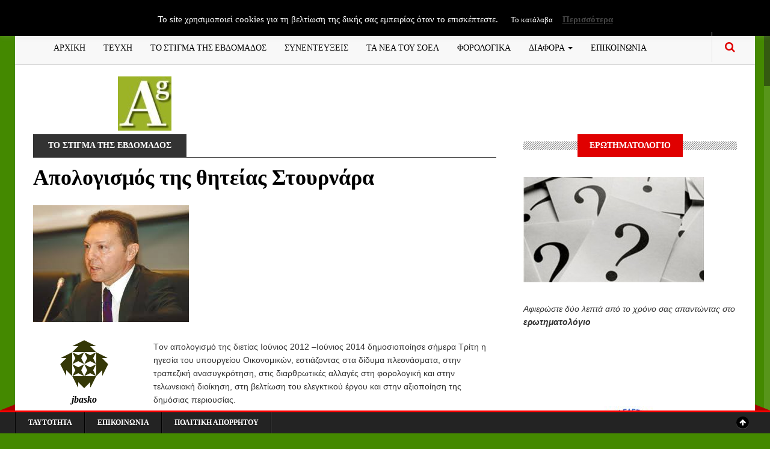

--- FILE ---
content_type: text/html; charset=UTF-8
request_url: https://www.accountancygreece.gr/%CE%B1%CF%80%CE%BF%CE%BB%CE%BF%CE%B3%CE%B9%CF%83%CE%BC%CF%8C%CF%82-%CF%84%CE%B7%CF%82-%CE%B8%CE%B7%CF%84%CE%B5%CE%AF%CE%B1%CF%82-%CF%83%CF%84%CE%BF%CF%85%CF%81%CE%BD%CE%AC%CF%81%CE%B1/
body_size: 17993
content:
<!DOCTYPE html>
<!--[if IE 8]>			<html class="ie ie8"> <![endif]-->
<!--[if IE 9]>			<html class="ie ie9"> <![endif]-->
<!--[if gt IE 9]><!-->
<html dir="ltr" lang="el" prefix="og: https://ogp.me/ns#"> <!--<![endif]-->
<head>
	<!-- Meta -->
	<meta charset="UTF-8">
	<link rel="profile" href="https://gmpg.org/xfn/11">
	<link rel="pingback" href="https://www.accountancygreece.gr/xmlrpc.php">	
	<!-- Mobile Metas -->
	<meta name="viewport" content="width=device-width, initial-scale=1.0">
    <!-- HTML5 Shim and Respond.js IE8 support of HTML5 elements and media queries -->
    <!-- WARNING: Respond.js doesn't work if you view the page via file:// -->
    <!--[if lt IE 9]>
        <script src="https://www.accountancygreece.gr/wp-content/themes/gazeta/assets/js/html5shiv.js"></script>
        <script src="https://www.accountancygreece.gr/wp-content/themes/gazeta/assets/js/respond.min.js"></script>
    <![endif]-->
	<title>Απολογισμός της θητείας Στουρνάρα | ΠΕΡΙΟΔΙΚΟ ACCOUNTANCY GREECE</title>

		<!-- All in One SEO 4.9.1.1 - aioseo.com -->
	<meta name="robots" content="max-image-preview:large" />
	<meta name="author" content="jbasko"/>
	<link rel="canonical" href="https://www.accountancygreece.gr/%ce%b1%cf%80%ce%bf%ce%bb%ce%bf%ce%b3%ce%b9%cf%83%ce%bc%cf%8c%cf%82-%cf%84%ce%b7%cf%82-%ce%b8%ce%b7%cf%84%ce%b5%ce%af%ce%b1%cf%82-%cf%83%cf%84%ce%bf%cf%85%cf%81%ce%bd%ce%ac%cf%81%ce%b1/" />
	<meta name="generator" content="All in One SEO (AIOSEO) 4.9.1.1" />
		<meta property="og:locale" content="el_GR" />
		<meta property="og:site_name" content="ΠΕΡΙΟΔΙΚΟ ACCOUNTANCY GREECE | ΠΕΡΙΟΔΙΚΟ ΟΙΚΟΝΟΜΙΚΟΥ ΛΟΓΙΣΜΟΥ" />
		<meta property="og:type" content="article" />
		<meta property="og:title" content="Απολογισμός της θητείας Στουρνάρα | ΠΕΡΙΟΔΙΚΟ ACCOUNTANCY GREECE" />
		<meta property="og:url" content="https://www.accountancygreece.gr/%ce%b1%cf%80%ce%bf%ce%bb%ce%bf%ce%b3%ce%b9%cf%83%ce%bc%cf%8c%cf%82-%cf%84%ce%b7%cf%82-%ce%b8%ce%b7%cf%84%ce%b5%ce%af%ce%b1%cf%82-%cf%83%cf%84%ce%bf%cf%85%cf%81%ce%bd%ce%ac%cf%81%ce%b1/" />
		<meta property="article:published_time" content="2014-06-10T21:09:22+00:00" />
		<meta property="article:modified_time" content="2014-06-10T21:09:22+00:00" />
		<meta name="twitter:card" content="summary" />
		<meta name="twitter:title" content="Απολογισμός της θητείας Στουρνάρα | ΠΕΡΙΟΔΙΚΟ ACCOUNTANCY GREECE" />
		<script type="application/ld+json" class="aioseo-schema">
			{"@context":"https:\/\/schema.org","@graph":[{"@type":"Article","@id":"https:\/\/www.accountancygreece.gr\/%ce%b1%cf%80%ce%bf%ce%bb%ce%bf%ce%b3%ce%b9%cf%83%ce%bc%cf%8c%cf%82-%cf%84%ce%b7%cf%82-%ce%b8%ce%b7%cf%84%ce%b5%ce%af%ce%b1%cf%82-%cf%83%cf%84%ce%bf%cf%85%cf%81%ce%bd%ce%ac%cf%81%ce%b1\/#article","name":"\u0391\u03c0\u03bf\u03bb\u03bf\u03b3\u03b9\u03c3\u03bc\u03cc\u03c2 \u03c4\u03b7\u03c2 \u03b8\u03b7\u03c4\u03b5\u03af\u03b1\u03c2 \u03a3\u03c4\u03bf\u03c5\u03c1\u03bd\u03ac\u03c1\u03b1 | \u03a0\u0395\u03a1\u0399\u039f\u0394\u0399\u039a\u039f ACCOUNTANCY GREECE","headline":"\u0391\u03c0\u03bf\u03bb\u03bf\u03b3\u03b9\u03c3\u03bc\u03cc\u03c2 \u03c4\u03b7\u03c2 \u03b8\u03b7\u03c4\u03b5\u03af\u03b1\u03c2 \u03a3\u03c4\u03bf\u03c5\u03c1\u03bd\u03ac\u03c1\u03b1","author":{"@id":"https:\/\/www.accountancygreece.gr\/author\/jbasko\/#author"},"publisher":{"@id":"https:\/\/www.accountancygreece.gr\/#organization"},"image":{"@type":"ImageObject","url":"https:\/\/www.accountancygreece.gr\/wp-content\/uploads\/2013\/11\/stoyrnaras.jpg","width":259,"height":194},"datePublished":"2014-06-10T23:09:22+03:00","dateModified":"2014-06-10T23:09:22+03:00","inLanguage":"el","mainEntityOfPage":{"@id":"https:\/\/www.accountancygreece.gr\/%ce%b1%cf%80%ce%bf%ce%bb%ce%bf%ce%b3%ce%b9%cf%83%ce%bc%cf%8c%cf%82-%cf%84%ce%b7%cf%82-%ce%b8%ce%b7%cf%84%ce%b5%ce%af%ce%b1%cf%82-%cf%83%cf%84%ce%bf%cf%85%cf%81%ce%bd%ce%ac%cf%81%ce%b1\/#webpage"},"isPartOf":{"@id":"https:\/\/www.accountancygreece.gr\/%ce%b1%cf%80%ce%bf%ce%bb%ce%bf%ce%b3%ce%b9%cf%83%ce%bc%cf%8c%cf%82-%cf%84%ce%b7%cf%82-%ce%b8%ce%b7%cf%84%ce%b5%ce%af%ce%b1%cf%82-%cf%83%cf%84%ce%bf%cf%85%cf%81%ce%bd%ce%ac%cf%81%ce%b1\/#webpage"},"articleSection":"\u03a4\u039f \u03a3\u03a4\u0399\u0393\u039c\u0391 \u03a4\u0397\u03a3 \u0395\u0392\u0394\u039f\u039c\u0391\u0394\u039f\u03a3"},{"@type":"BreadcrumbList","@id":"https:\/\/www.accountancygreece.gr\/%ce%b1%cf%80%ce%bf%ce%bb%ce%bf%ce%b3%ce%b9%cf%83%ce%bc%cf%8c%cf%82-%cf%84%ce%b7%cf%82-%ce%b8%ce%b7%cf%84%ce%b5%ce%af%ce%b1%cf%82-%cf%83%cf%84%ce%bf%cf%85%cf%81%ce%bd%ce%ac%cf%81%ce%b1\/#breadcrumblist","itemListElement":[{"@type":"ListItem","@id":"https:\/\/www.accountancygreece.gr#listItem","position":1,"name":"Home","item":"https:\/\/www.accountancygreece.gr","nextItem":{"@type":"ListItem","@id":"https:\/\/www.accountancygreece.gr\/category\/%cf%84%ce%bf-%cf%83%cf%84%ce%af%ce%b3%ce%bc%ce%b1-%cf%84%ce%b7%cf%82-%ce%b5%ce%b2%ce%b4%ce%bf%ce%bc%ce%ac%ce%b4%ce%bf%cf%82\/#listItem","name":"\u03a4\u039f \u03a3\u03a4\u0399\u0393\u039c\u0391 \u03a4\u0397\u03a3 \u0395\u0392\u0394\u039f\u039c\u0391\u0394\u039f\u03a3"}},{"@type":"ListItem","@id":"https:\/\/www.accountancygreece.gr\/category\/%cf%84%ce%bf-%cf%83%cf%84%ce%af%ce%b3%ce%bc%ce%b1-%cf%84%ce%b7%cf%82-%ce%b5%ce%b2%ce%b4%ce%bf%ce%bc%ce%ac%ce%b4%ce%bf%cf%82\/#listItem","position":2,"name":"\u03a4\u039f \u03a3\u03a4\u0399\u0393\u039c\u0391 \u03a4\u0397\u03a3 \u0395\u0392\u0394\u039f\u039c\u0391\u0394\u039f\u03a3","item":"https:\/\/www.accountancygreece.gr\/category\/%cf%84%ce%bf-%cf%83%cf%84%ce%af%ce%b3%ce%bc%ce%b1-%cf%84%ce%b7%cf%82-%ce%b5%ce%b2%ce%b4%ce%bf%ce%bc%ce%ac%ce%b4%ce%bf%cf%82\/","nextItem":{"@type":"ListItem","@id":"https:\/\/www.accountancygreece.gr\/%ce%b1%cf%80%ce%bf%ce%bb%ce%bf%ce%b3%ce%b9%cf%83%ce%bc%cf%8c%cf%82-%cf%84%ce%b7%cf%82-%ce%b8%ce%b7%cf%84%ce%b5%ce%af%ce%b1%cf%82-%cf%83%cf%84%ce%bf%cf%85%cf%81%ce%bd%ce%ac%cf%81%ce%b1\/#listItem","name":"\u0391\u03c0\u03bf\u03bb\u03bf\u03b3\u03b9\u03c3\u03bc\u03cc\u03c2 \u03c4\u03b7\u03c2 \u03b8\u03b7\u03c4\u03b5\u03af\u03b1\u03c2 \u03a3\u03c4\u03bf\u03c5\u03c1\u03bd\u03ac\u03c1\u03b1"},"previousItem":{"@type":"ListItem","@id":"https:\/\/www.accountancygreece.gr#listItem","name":"Home"}},{"@type":"ListItem","@id":"https:\/\/www.accountancygreece.gr\/%ce%b1%cf%80%ce%bf%ce%bb%ce%bf%ce%b3%ce%b9%cf%83%ce%bc%cf%8c%cf%82-%cf%84%ce%b7%cf%82-%ce%b8%ce%b7%cf%84%ce%b5%ce%af%ce%b1%cf%82-%cf%83%cf%84%ce%bf%cf%85%cf%81%ce%bd%ce%ac%cf%81%ce%b1\/#listItem","position":3,"name":"\u0391\u03c0\u03bf\u03bb\u03bf\u03b3\u03b9\u03c3\u03bc\u03cc\u03c2 \u03c4\u03b7\u03c2 \u03b8\u03b7\u03c4\u03b5\u03af\u03b1\u03c2 \u03a3\u03c4\u03bf\u03c5\u03c1\u03bd\u03ac\u03c1\u03b1","previousItem":{"@type":"ListItem","@id":"https:\/\/www.accountancygreece.gr\/category\/%cf%84%ce%bf-%cf%83%cf%84%ce%af%ce%b3%ce%bc%ce%b1-%cf%84%ce%b7%cf%82-%ce%b5%ce%b2%ce%b4%ce%bf%ce%bc%ce%ac%ce%b4%ce%bf%cf%82\/#listItem","name":"\u03a4\u039f \u03a3\u03a4\u0399\u0393\u039c\u0391 \u03a4\u0397\u03a3 \u0395\u0392\u0394\u039f\u039c\u0391\u0394\u039f\u03a3"}}]},{"@type":"Organization","@id":"https:\/\/www.accountancygreece.gr\/#organization","name":"\u03a0\u0395\u03a1\u0399\u039f\u0394\u0399\u039a\u039f ACCOUNTANCY GREECE","description":"\u03a0\u0395\u03a1\u0399\u039f\u0394\u0399\u039a\u039f \u039f\u0399\u039a\u039f\u039d\u039f\u039c\u0399\u039a\u039f\u03a5 \u039b\u039f\u0393\u0399\u03a3\u039c\u039f\u03a5","url":"https:\/\/www.accountancygreece.gr\/"},{"@type":"Person","@id":"https:\/\/www.accountancygreece.gr\/author\/jbasko\/#author","url":"https:\/\/www.accountancygreece.gr\/author\/jbasko\/","name":"jbasko","image":{"@type":"ImageObject","@id":"https:\/\/www.accountancygreece.gr\/%ce%b1%cf%80%ce%bf%ce%bb%ce%bf%ce%b3%ce%b9%cf%83%ce%bc%cf%8c%cf%82-%cf%84%ce%b7%cf%82-%ce%b8%ce%b7%cf%84%ce%b5%ce%af%ce%b1%cf%82-%cf%83%cf%84%ce%bf%cf%85%cf%81%ce%bd%ce%ac%cf%81%ce%b1\/#authorImage","url":"https:\/\/secure.gravatar.com\/avatar\/196aded506df08c677ffef8a1b9a5e9824a00965f1e9a8e6b4858529c90d1f0e?s=96&d=identicon&r=g","width":96,"height":96,"caption":"jbasko"}},{"@type":"WebPage","@id":"https:\/\/www.accountancygreece.gr\/%ce%b1%cf%80%ce%bf%ce%bb%ce%bf%ce%b3%ce%b9%cf%83%ce%bc%cf%8c%cf%82-%cf%84%ce%b7%cf%82-%ce%b8%ce%b7%cf%84%ce%b5%ce%af%ce%b1%cf%82-%cf%83%cf%84%ce%bf%cf%85%cf%81%ce%bd%ce%ac%cf%81%ce%b1\/#webpage","url":"https:\/\/www.accountancygreece.gr\/%ce%b1%cf%80%ce%bf%ce%bb%ce%bf%ce%b3%ce%b9%cf%83%ce%bc%cf%8c%cf%82-%cf%84%ce%b7%cf%82-%ce%b8%ce%b7%cf%84%ce%b5%ce%af%ce%b1%cf%82-%cf%83%cf%84%ce%bf%cf%85%cf%81%ce%bd%ce%ac%cf%81%ce%b1\/","name":"\u0391\u03c0\u03bf\u03bb\u03bf\u03b3\u03b9\u03c3\u03bc\u03cc\u03c2 \u03c4\u03b7\u03c2 \u03b8\u03b7\u03c4\u03b5\u03af\u03b1\u03c2 \u03a3\u03c4\u03bf\u03c5\u03c1\u03bd\u03ac\u03c1\u03b1 | \u03a0\u0395\u03a1\u0399\u039f\u0394\u0399\u039a\u039f ACCOUNTANCY GREECE","inLanguage":"el","isPartOf":{"@id":"https:\/\/www.accountancygreece.gr\/#website"},"breadcrumb":{"@id":"https:\/\/www.accountancygreece.gr\/%ce%b1%cf%80%ce%bf%ce%bb%ce%bf%ce%b3%ce%b9%cf%83%ce%bc%cf%8c%cf%82-%cf%84%ce%b7%cf%82-%ce%b8%ce%b7%cf%84%ce%b5%ce%af%ce%b1%cf%82-%cf%83%cf%84%ce%bf%cf%85%cf%81%ce%bd%ce%ac%cf%81%ce%b1\/#breadcrumblist"},"author":{"@id":"https:\/\/www.accountancygreece.gr\/author\/jbasko\/#author"},"creator":{"@id":"https:\/\/www.accountancygreece.gr\/author\/jbasko\/#author"},"image":{"@type":"ImageObject","url":"https:\/\/www.accountancygreece.gr\/wp-content\/uploads\/2013\/11\/stoyrnaras.jpg","@id":"https:\/\/www.accountancygreece.gr\/%ce%b1%cf%80%ce%bf%ce%bb%ce%bf%ce%b3%ce%b9%cf%83%ce%bc%cf%8c%cf%82-%cf%84%ce%b7%cf%82-%ce%b8%ce%b7%cf%84%ce%b5%ce%af%ce%b1%cf%82-%cf%83%cf%84%ce%bf%cf%85%cf%81%ce%bd%ce%ac%cf%81%ce%b1\/#mainImage","width":259,"height":194},"primaryImageOfPage":{"@id":"https:\/\/www.accountancygreece.gr\/%ce%b1%cf%80%ce%bf%ce%bb%ce%bf%ce%b3%ce%b9%cf%83%ce%bc%cf%8c%cf%82-%cf%84%ce%b7%cf%82-%ce%b8%ce%b7%cf%84%ce%b5%ce%af%ce%b1%cf%82-%cf%83%cf%84%ce%bf%cf%85%cf%81%ce%bd%ce%ac%cf%81%ce%b1\/#mainImage"},"datePublished":"2014-06-10T23:09:22+03:00","dateModified":"2014-06-10T23:09:22+03:00"},{"@type":"WebSite","@id":"https:\/\/www.accountancygreece.gr\/#website","url":"https:\/\/www.accountancygreece.gr\/","name":"\u03a0\u0395\u03a1\u0399\u039f\u0394\u0399\u039a\u039f ACCOUNTANCY GREECE","description":"\u03a0\u0395\u03a1\u0399\u039f\u0394\u0399\u039a\u039f \u039f\u0399\u039a\u039f\u039d\u039f\u039c\u0399\u039a\u039f\u03a5 \u039b\u039f\u0393\u0399\u03a3\u039c\u039f\u03a5","inLanguage":"el","publisher":{"@id":"https:\/\/www.accountancygreece.gr\/#organization"}}]}
		</script>
		<!-- All in One SEO -->

<link rel='dns-prefetch' href='//maps.google.com' />
<link rel='dns-prefetch' href='//fonts.googleapis.com' />
<link rel="alternate" type="application/rss+xml" title="Ροή RSS &raquo; ΠΕΡΙΟΔΙΚΟ ACCOUNTANCY GREECE" href="https://www.accountancygreece.gr/feed/" />
<link rel="alternate" type="application/rss+xml" title="Ροή Σχολίων &raquo; ΠΕΡΙΟΔΙΚΟ ACCOUNTANCY GREECE" href="https://www.accountancygreece.gr/comments/feed/" />
<link rel="alternate" title="oEmbed (JSON)" type="application/json+oembed" href="https://www.accountancygreece.gr/wp-json/oembed/1.0/embed?url=https%3A%2F%2Fwww.accountancygreece.gr%2F%25ce%25b1%25cf%2580%25ce%25bf%25ce%25bb%25ce%25bf%25ce%25b3%25ce%25b9%25cf%2583%25ce%25bc%25cf%258c%25cf%2582-%25cf%2584%25ce%25b7%25cf%2582-%25ce%25b8%25ce%25b7%25cf%2584%25ce%25b5%25ce%25af%25ce%25b1%25cf%2582-%25cf%2583%25cf%2584%25ce%25bf%25cf%2585%25cf%2581%25ce%25bd%25ce%25ac%25cf%2581%25ce%25b1%2F" />
<link rel="alternate" title="oEmbed (XML)" type="text/xml+oembed" href="https://www.accountancygreece.gr/wp-json/oembed/1.0/embed?url=https%3A%2F%2Fwww.accountancygreece.gr%2F%25ce%25b1%25cf%2580%25ce%25bf%25ce%25bb%25ce%25bf%25ce%25b3%25ce%25b9%25cf%2583%25ce%25bc%25cf%258c%25cf%2582-%25cf%2584%25ce%25b7%25cf%2582-%25ce%25b8%25ce%25b7%25cf%2584%25ce%25b5%25ce%25af%25ce%25b1%25cf%2582-%25cf%2583%25cf%2584%25ce%25bf%25cf%2585%25cf%2581%25ce%25bd%25ce%25ac%25cf%2581%25ce%25b1%2F&#038;format=xml" />
		<!-- This site uses the Google Analytics by MonsterInsights plugin v9.10.1 - Using Analytics tracking - https://www.monsterinsights.com/ -->
							<script src="//www.googletagmanager.com/gtag/js?id=G-DX9GWZHDR6"  data-cfasync="false" data-wpfc-render="false" type="text/javascript" async></script>
			<script data-cfasync="false" data-wpfc-render="false" type="text/javascript">
				var mi_version = '9.10.1';
				var mi_track_user = true;
				var mi_no_track_reason = '';
								var MonsterInsightsDefaultLocations = {"page_location":"https:\/\/www.accountancygreece.gr\/%CE%B1%CF%80%CE%BF%CE%BB%CE%BF%CE%B3%CE%B9%CF%83%CE%BC%CF%8C%CF%82-%CF%84%CE%B7%CF%82-%CE%B8%CE%B7%CF%84%CE%B5%CE%AF%CE%B1%CF%82-%CF%83%CF%84%CE%BF%CF%85%CF%81%CE%BD%CE%AC%CF%81%CE%B1\/"};
								if ( typeof MonsterInsightsPrivacyGuardFilter === 'function' ) {
					var MonsterInsightsLocations = (typeof MonsterInsightsExcludeQuery === 'object') ? MonsterInsightsPrivacyGuardFilter( MonsterInsightsExcludeQuery ) : MonsterInsightsPrivacyGuardFilter( MonsterInsightsDefaultLocations );
				} else {
					var MonsterInsightsLocations = (typeof MonsterInsightsExcludeQuery === 'object') ? MonsterInsightsExcludeQuery : MonsterInsightsDefaultLocations;
				}

								var disableStrs = [
										'ga-disable-G-DX9GWZHDR6',
									];

				/* Function to detect opted out users */
				function __gtagTrackerIsOptedOut() {
					for (var index = 0; index < disableStrs.length; index++) {
						if (document.cookie.indexOf(disableStrs[index] + '=true') > -1) {
							return true;
						}
					}

					return false;
				}

				/* Disable tracking if the opt-out cookie exists. */
				if (__gtagTrackerIsOptedOut()) {
					for (var index = 0; index < disableStrs.length; index++) {
						window[disableStrs[index]] = true;
					}
				}

				/* Opt-out function */
				function __gtagTrackerOptout() {
					for (var index = 0; index < disableStrs.length; index++) {
						document.cookie = disableStrs[index] + '=true; expires=Thu, 31 Dec 2099 23:59:59 UTC; path=/';
						window[disableStrs[index]] = true;
					}
				}

				if ('undefined' === typeof gaOptout) {
					function gaOptout() {
						__gtagTrackerOptout();
					}
				}
								window.dataLayer = window.dataLayer || [];

				window.MonsterInsightsDualTracker = {
					helpers: {},
					trackers: {},
				};
				if (mi_track_user) {
					function __gtagDataLayer() {
						dataLayer.push(arguments);
					}

					function __gtagTracker(type, name, parameters) {
						if (!parameters) {
							parameters = {};
						}

						if (parameters.send_to) {
							__gtagDataLayer.apply(null, arguments);
							return;
						}

						if (type === 'event') {
														parameters.send_to = monsterinsights_frontend.v4_id;
							var hookName = name;
							if (typeof parameters['event_category'] !== 'undefined') {
								hookName = parameters['event_category'] + ':' + name;
							}

							if (typeof MonsterInsightsDualTracker.trackers[hookName] !== 'undefined') {
								MonsterInsightsDualTracker.trackers[hookName](parameters);
							} else {
								__gtagDataLayer('event', name, parameters);
							}
							
						} else {
							__gtagDataLayer.apply(null, arguments);
						}
					}

					__gtagTracker('js', new Date());
					__gtagTracker('set', {
						'developer_id.dZGIzZG': true,
											});
					if ( MonsterInsightsLocations.page_location ) {
						__gtagTracker('set', MonsterInsightsLocations);
					}
										__gtagTracker('config', 'G-DX9GWZHDR6', {"forceSSL":"true","link_attribution":"true"} );
										window.gtag = __gtagTracker;										(function () {
						/* https://developers.google.com/analytics/devguides/collection/analyticsjs/ */
						/* ga and __gaTracker compatibility shim. */
						var noopfn = function () {
							return null;
						};
						var newtracker = function () {
							return new Tracker();
						};
						var Tracker = function () {
							return null;
						};
						var p = Tracker.prototype;
						p.get = noopfn;
						p.set = noopfn;
						p.send = function () {
							var args = Array.prototype.slice.call(arguments);
							args.unshift('send');
							__gaTracker.apply(null, args);
						};
						var __gaTracker = function () {
							var len = arguments.length;
							if (len === 0) {
								return;
							}
							var f = arguments[len - 1];
							if (typeof f !== 'object' || f === null || typeof f.hitCallback !== 'function') {
								if ('send' === arguments[0]) {
									var hitConverted, hitObject = false, action;
									if ('event' === arguments[1]) {
										if ('undefined' !== typeof arguments[3]) {
											hitObject = {
												'eventAction': arguments[3],
												'eventCategory': arguments[2],
												'eventLabel': arguments[4],
												'value': arguments[5] ? arguments[5] : 1,
											}
										}
									}
									if ('pageview' === arguments[1]) {
										if ('undefined' !== typeof arguments[2]) {
											hitObject = {
												'eventAction': 'page_view',
												'page_path': arguments[2],
											}
										}
									}
									if (typeof arguments[2] === 'object') {
										hitObject = arguments[2];
									}
									if (typeof arguments[5] === 'object') {
										Object.assign(hitObject, arguments[5]);
									}
									if ('undefined' !== typeof arguments[1].hitType) {
										hitObject = arguments[1];
										if ('pageview' === hitObject.hitType) {
											hitObject.eventAction = 'page_view';
										}
									}
									if (hitObject) {
										action = 'timing' === arguments[1].hitType ? 'timing_complete' : hitObject.eventAction;
										hitConverted = mapArgs(hitObject);
										__gtagTracker('event', action, hitConverted);
									}
								}
								return;
							}

							function mapArgs(args) {
								var arg, hit = {};
								var gaMap = {
									'eventCategory': 'event_category',
									'eventAction': 'event_action',
									'eventLabel': 'event_label',
									'eventValue': 'event_value',
									'nonInteraction': 'non_interaction',
									'timingCategory': 'event_category',
									'timingVar': 'name',
									'timingValue': 'value',
									'timingLabel': 'event_label',
									'page': 'page_path',
									'location': 'page_location',
									'title': 'page_title',
									'referrer' : 'page_referrer',
								};
								for (arg in args) {
																		if (!(!args.hasOwnProperty(arg) || !gaMap.hasOwnProperty(arg))) {
										hit[gaMap[arg]] = args[arg];
									} else {
										hit[arg] = args[arg];
									}
								}
								return hit;
							}

							try {
								f.hitCallback();
							} catch (ex) {
							}
						};
						__gaTracker.create = newtracker;
						__gaTracker.getByName = newtracker;
						__gaTracker.getAll = function () {
							return [];
						};
						__gaTracker.remove = noopfn;
						__gaTracker.loaded = true;
						window['__gaTracker'] = __gaTracker;
					})();
									} else {
										console.log("");
					(function () {
						function __gtagTracker() {
							return null;
						}

						window['__gtagTracker'] = __gtagTracker;
						window['gtag'] = __gtagTracker;
					})();
									}
			</script>
							<!-- / Google Analytics by MonsterInsights -->
		<style id='wp-img-auto-sizes-contain-inline-css' type='text/css'>
img:is([sizes=auto i],[sizes^="auto," i]){contain-intrinsic-size:3000px 1500px}
/*# sourceURL=wp-img-auto-sizes-contain-inline-css */
</style>
<link rel='stylesheet' id='cf7ic_style-css' href='https://www.accountancygreece.gr/wp-content/plugins/contact-form-7-image-captcha/css/cf7ic-style.css?ver=3.3.7' type='text/css' media='all' />
<style id='wp-emoji-styles-inline-css' type='text/css'>

	img.wp-smiley, img.emoji {
		display: inline !important;
		border: none !important;
		box-shadow: none !important;
		height: 1em !important;
		width: 1em !important;
		margin: 0 0.07em !important;
		vertical-align: -0.1em !important;
		background: none !important;
		padding: 0 !important;
	}
/*# sourceURL=wp-emoji-styles-inline-css */
</style>
<link rel='stylesheet' id='titan-adminbar-styles-css' href='https://www.accountancygreece.gr/wp-content/plugins/anti-spam/assets/css/admin-bar.css?ver=7.3.5' type='text/css' media='all' />
<link rel='stylesheet' id='contact-form-7-css' href='https://www.accountancygreece.gr/wp-content/plugins/contact-form-7/includes/css/styles.css?ver=5.9.5' type='text/css' media='all' />
<link rel='stylesheet' id='cookie-law-info-css' href='https://www.accountancygreece.gr/wp-content/plugins/cookie-law-info/legacy/public/css/cookie-law-info-public.css?ver=3.3.8' type='text/css' media='all' />
<link rel='stylesheet' id='cookie-law-info-gdpr-css' href='https://www.accountancygreece.gr/wp-content/plugins/cookie-law-info/legacy/public/css/cookie-law-info-gdpr.css?ver=3.3.8' type='text/css' media='all' />
<link rel='stylesheet' id='wp-polls-css' href='https://www.accountancygreece.gr/wp-content/plugins/wp-polls/polls-css.css?ver=2.77.3' type='text/css' media='all' />
<style id='wp-polls-inline-css' type='text/css'>
.wp-polls .pollbar {
	margin: 1px;
	font-size: 6px;
	line-height: 8px;
	height: 8px;
	background-image: url('https://www.accountancygreece.gr/wp-content/plugins/wp-polls/images/default/pollbg.gif');
	border: 1px solid #c8c8c8;
}

/*# sourceURL=wp-polls-inline-css */
</style>
<link rel='stylesheet' id='megamenu-css' href='https://www.accountancygreece.gr/wp-content/uploads/maxmegamenu/style.css?ver=71d8da' type='text/css' media='all' />
<link rel='stylesheet' id='dashicons-css' href='https://www.accountancygreece.gr/wp-includes/css/dashicons.min.css?ver=6.9' type='text/css' media='all' />
<link rel='stylesheet' id='gazeta-fonts-css' href='https://fonts.googleapis.com/css?family=Playfair%2BDisplay%3A400%2C400italic%2C700%2C700italic%2C900%2C900italic%7CJosefin%2BSans%3A400%2C100%2C300%2C300italic%2C100italic%2C400italic%2C600%2C600italic%2C700%2C700italic%7COswald%3A400%2C700%2C300&#038;subset=latin%2Clatin-ext%2Cvietnamese%2Ccyrillic' type='text/css' media='all' />
<link rel='stylesheet' id='font-awesome.min-css' href='https://www.accountancygreece.gr/wp-content/themes/gazeta/assets/css/font-awesome.min.css' type='text/css' media='all' />
<link rel='stylesheet' id='bootstrap.min-css' href='https://www.accountancygreece.gr/wp-content/themes/gazeta/assets/css/bootstrap.min.css' type='text/css' media='all' />
<link rel='stylesheet' id='slick-css' href='https://www.accountancygreece.gr/wp-content/themes/gazeta/assets/js/vendor/slick/slick.min.css' type='text/css' media='all' />
<link rel='stylesheet' id='flexslider-css' href='https://www.accountancygreece.gr/wp-content/plugins/js_composer/assets/lib/bower/flexslider/flexslider.min.css?ver=4.11.2.1' type='text/css' media='all' />
<link rel='stylesheet' id='style-css' href='https://www.accountancygreece.gr/wp-content/themes/gazeta/style.css?ver=6.9' type='text/css' media='all' />
<link rel='stylesheet' id='ssp-flexslider-css-css' href='https://www.accountancygreece.gr/wp-content/plugins/simple-slider-ssp/views/ssp_skins/default/lib/flexslider.css?ver=1.4' type='text/css' media='all' />
<script type="text/javascript" src="https://www.accountancygreece.gr/wp-content/plugins/announcement-ticker-highlighter-scroller/announcement-ticker-highlighter-scroller.js?ver=6.9" id="announcement-ticker-highlighter-scroller-js"></script>
<script type="text/javascript" src="https://www.accountancygreece.gr/wp-includes/js/jquery/jquery.min.js?ver=3.7.1" id="jquery-core-js"></script>
<script type="text/javascript" src="https://www.accountancygreece.gr/wp-includes/js/jquery/jquery-migrate.min.js?ver=3.4.1" id="jquery-migrate-js"></script>
<script type="text/javascript" src="https://www.accountancygreece.gr/wp-content/plugins/google-analytics-for-wordpress/assets/js/frontend-gtag.min.js?ver=9.10.1" id="monsterinsights-frontend-script-js" async="async" data-wp-strategy="async"></script>
<script data-cfasync="false" data-wpfc-render="false" type="text/javascript" id='monsterinsights-frontend-script-js-extra'>/* <![CDATA[ */
var monsterinsights_frontend = {"js_events_tracking":"true","download_extensions":"doc,pdf,ppt,zip,xls,docx,pptx,xlsx","inbound_paths":"[{\"path\":\"\\\/go\\\/\",\"label\":\"affiliate\"},{\"path\":\"\\\/recommend\\\/\",\"label\":\"affiliate\"}]","home_url":"https:\/\/www.accountancygreece.gr","hash_tracking":"false","v4_id":"G-DX9GWZHDR6"};/* ]]> */
</script>
<script type="text/javascript" id="cookie-law-info-js-extra">
/* <![CDATA[ */
var Cli_Data = {"nn_cookie_ids":[],"cookielist":[],"non_necessary_cookies":[],"ccpaEnabled":"","ccpaRegionBased":"","ccpaBarEnabled":"","strictlyEnabled":["necessary","obligatoire"],"ccpaType":"gdpr","js_blocking":"","custom_integration":"","triggerDomRefresh":"","secure_cookies":""};
var cli_cookiebar_settings = {"animate_speed_hide":"500","animate_speed_show":"500","background":"#000000","border":"#b1a6a6c2","border_on":"","button_1_button_colour":"#000","button_1_button_hover":"#000000","button_1_link_colour":"#fff","button_1_as_button":"1","button_1_new_win":"","button_2_button_colour":"#333","button_2_button_hover":"#292929","button_2_link_colour":"#444","button_2_as_button":"","button_2_hidebar":"","button_3_button_colour":"#000","button_3_button_hover":"#000000","button_3_link_colour":"#fff","button_3_as_button":"1","button_3_new_win":"","button_4_button_colour":"#000","button_4_button_hover":"#000000","button_4_link_colour":"#fff","button_4_as_button":"1","button_7_button_colour":"#61a229","button_7_button_hover":"#4e8221","button_7_link_colour":"#fff","button_7_as_button":"1","button_7_new_win":"","font_family":"inherit","header_fix":"","notify_animate_hide":"1","notify_animate_show":"","notify_div_id":"#cookie-law-info-bar","notify_position_horizontal":"right","notify_position_vertical":"top","scroll_close":"","scroll_close_reload":"","accept_close_reload":"","reject_close_reload":"","showagain_tab":"","showagain_background":"#fff","showagain_border":"#000","showagain_div_id":"#cookie-law-info-again","showagain_x_position":"100px","text":"#ffffff","show_once_yn":"","show_once":"10000","logging_on":"","as_popup":"","popup_overlay":"1","bar_heading_text":"","cookie_bar_as":"banner","popup_showagain_position":"bottom-right","widget_position":"left"};
var log_object = {"ajax_url":"https://www.accountancygreece.gr/wp-admin/admin-ajax.php"};
//# sourceURL=cookie-law-info-js-extra
/* ]]> */
</script>
<script type="text/javascript" src="https://www.accountancygreece.gr/wp-content/plugins/cookie-law-info/legacy/public/js/cookie-law-info-public.js?ver=3.3.8" id="cookie-law-info-js"></script>
<script type="text/javascript" src="https://www.accountancygreece.gr/wp-content/plugins/simple-slider-ssp/views/ssp_skins/default/lib/jquery.flexslider-min.js?ver=1.4" id="ssp-flexslider-js"></script>
<link rel="https://api.w.org/" href="https://www.accountancygreece.gr/wp-json/" /><link rel="alternate" title="JSON" type="application/json" href="https://www.accountancygreece.gr/wp-json/wp/v2/posts/5468" /><link rel="EditURI" type="application/rsd+xml" title="RSD" href="https://www.accountancygreece.gr/xmlrpc.php?rsd" />
<meta name="generator" content="WordPress 6.9" />
<link rel='shortlink' href='https://www.accountancygreece.gr/?p=5468' />
<!-- Global site tag (gtag.js) - Google Analytics -->
<script async src="https://www.googletagmanager.com/gtag/js?id=UA-97500867-1"></script>
<script>
  window.dataLayer = window.dataLayer || [];
  function gtag(){dataLayer.push(arguments);}
  gtag('js', new Date());

  gtag('config', 'UA-97500867-1');
</script><meta name="generator" content="Powered by Visual Composer - drag and drop page builder for WordPress."/>
<!--[if lte IE 9]><link rel="stylesheet" type="text/css" href="https://www.accountancygreece.gr/wp-content/plugins/js_composer/assets/css/vc_lte_ie9.min.css" media="screen"><![endif]--><!--[if IE  8]><link rel="stylesheet" type="text/css" href="https://www.accountancygreece.gr/wp-content/plugins/js_composer/assets/css/vc-ie8.min.css" media="screen"><![endif]-->		<style type="text/css" id="neat-header-css">
					.appearance_page_custom-header .site-title,
			.appearance_page_custom-header .site-description {
				clip: rect(1px 1px 1px 1px); /* IE7 */
				clip: rect(1px, 1px, 1px, 1px);
				position: absolute;
			}
				</style>
		<style type="text/css" id="custom-background-css">
body.custom-background { background-color: #448900; }
</style>
	<link rel="icon" href="https://www.accountancygreece.gr/wp-content/uploads/2019/01/cropped-logo-32x32.jpg" sizes="32x32" />
<link rel="icon" href="https://www.accountancygreece.gr/wp-content/uploads/2019/01/cropped-logo-192x192.jpg" sizes="192x192" />
<link rel="apple-touch-icon" href="https://www.accountancygreece.gr/wp-content/uploads/2019/01/cropped-logo-180x180.jpg" />
<meta name="msapplication-TileImage" content="https://www.accountancygreece.gr/wp-content/uploads/2019/01/cropped-logo-270x270.jpg" />
<noscript><style type="text/css"> .wpb_animate_when_almost_visible { opacity: 1; }</style></noscript><style type="text/css">/** Mega Menu CSS: fs **/</style>
</head>
<body class="wp-singular post-template-default single single-post postid-5468 single-format-standard custom-background wp-theme-gazeta wpb-js-composer js-comp-ver-4.11.2.1 vc_responsive">
<!-- Topbar -->
<div class="top-bar container">
	<div class="row">
		<div class="col-md-6 header-date">
			<ul class="tb-left">
											</ul>
		</div>
		
		<div class="col-md-6 header-socials">
			<ul class="tb-right">
				<li class="tbr-social"><span></span></li>							</ul>
		</div>
	</div>
</div>

<div class="container wrapper">
	<!-- Header -->
	<header>
		<div class="col-md-12">
			<div class="row">
				<!-- Navigation -->
				<div class="col-md-12">
					
											<nav class="navbar navbar-default">
													
							  <div class="container-fluid">
							    <!-- Brand and toggle get grouped for better mobile display -->
							    <div class="navbar-header">			
							      <button type="button" class="navbar-toggle collapsed" data-toggle="collapse" data-target="#main-navbar-collapse">
							        <span class="sr-only">Menu</span>
							        <span class="icon-bar"></span>
							        <span class="icon-bar"></span>
							        <span class="icon-bar"></span>
							      </button>
							      </div>
							   </div>
						   						   						   		<div class="collapse navbar-collapse" id="main-navbar-collapse">
						   							 
						    	<ul id="menu-kyrio" class=""><li id="menu-item-8042" class="menu-item menu-item-type-custom menu-item-object-custom menu-item-home menu-item-8042"><a href="http://www.accountancygreece.gr">ΑΡΧΙΚΗ</a></li>
<li id="menu-item-8048" class="menu-item menu-item-type-post_type menu-item-object-page menu-item-8048"><a href="https://www.accountancygreece.gr/teychi/">ΤΕΥΧΗ</a></li>
<li id="menu-item-8051" class="menu-item menu-item-type-taxonomy menu-item-object-category current-post-ancestor current-menu-parent current-post-parent menu-item-8051"><a href="https://www.accountancygreece.gr/category/%cf%84%ce%bf-%cf%83%cf%84%ce%af%ce%b3%ce%bc%ce%b1-%cf%84%ce%b7%cf%82-%ce%b5%ce%b2%ce%b4%ce%bf%ce%bc%ce%ac%ce%b4%ce%bf%cf%82/">ΤΟ ΣΤΙΓΜΑ ΤΗΣ ΕΒΔΟΜΑΔΟΣ</a></li>
<li id="menu-item-9254" class="menu-item menu-item-type-taxonomy menu-item-object-category menu-item-9254"><a href="https://www.accountancygreece.gr/category/%cf%83%cf%85%ce%bd%ce%b5%ce%bd%cf%84%ce%b5%cf%8d%ce%be%ce%b5%ce%b9%cf%82/">ΣΥΝΕΝΤΕΥΞΕΙΣ</a></li>
<li id="menu-item-9255" class="menu-item menu-item-type-taxonomy menu-item-object-category menu-item-9255"><a href="https://www.accountancygreece.gr/category/nea-tou-soel/">ΤΑ ΝΕΑ ΤΟΥ ΣΟΕΛ</a></li>
<li id="menu-item-9396" class="menu-item menu-item-type-taxonomy menu-item-object-category menu-item-9396"><a href="https://www.accountancygreece.gr/category/%cf%86%ce%bf%cf%81%ce%bf%ce%bb%ce%bf%ce%b3%ce%b9%ce%ba%ce%b1/">ΦΟΡΟΛΟΓΙΚΑ</a></li>
<li id="menu-item-9397" class="menu-item menu-item-type-custom menu-item-object-custom menu-item-has-children dropdown menu-item-9397"><a class="dropdown-toggle" data-toggle="dropdown" href="#">ΔΙΑΦΟΡΑ <b class="caret"></b></a>
<ul class="dropdown-menu dropdown">
	<li id="menu-item-9659" class="menu-item menu-item-type-taxonomy menu-item-object-category menu-item-9659"><a href="https://www.accountancygreece.gr/category/%ce%b1%cf%81%ce%b8%cf%81%ce%b1/">ΑΡΘΡΑ</a></li>
	<li id="menu-item-9665" class="menu-item menu-item-type-taxonomy menu-item-object-category menu-item-9665"><a href="https://www.accountancygreece.gr/category/%ce%b5%cf%81%ce%b5%cf%85%ce%bd%ce%b5%cf%83/">ΕΡΕΥΝΕΣ</a></li>
	<li id="menu-item-9660" class="menu-item menu-item-type-taxonomy menu-item-object-category menu-item-9660"><a href="https://www.accountancygreece.gr/category/vivlia/">ΒΙΒΛΙΑ</a></li>
	<li id="menu-item-9661" class="menu-item menu-item-type-taxonomy menu-item-object-category menu-item-9661"><a href="https://www.accountancygreece.gr/category/alla/">ΒΙΒΛΙΑ ΓΙΑ ΤΗΝ ΟΙΚΟΝΟΜΙΑ</a></li>
	<li id="menu-item-9658" class="menu-item menu-item-type-taxonomy menu-item-object-category menu-item-9658"><a href="https://www.accountancygreece.gr/category/aggelies/">ΑΓΓΕΛΙΕΣ</a></li>
	<li id="menu-item-9662" class="menu-item menu-item-type-taxonomy menu-item-object-category menu-item-9662"><a href="https://www.accountancygreece.gr/category/%ce%b5%ce%bb%ce%b5%ce%b3%ce%ba%cf%84%ce%b9%ce%ba%ce%b1/">ΕΛΕΓΚΤΙΚΑ</a></li>
	<li id="menu-item-9666" class="menu-item menu-item-type-taxonomy menu-item-object-category menu-item-9666"><a href="https://www.accountancygreece.gr/category/%ce%b5%cf%84%ce%b1%ce%b9%cf%81%ce%b9%ce%ba%ce%b1%ce%bd%ce%b5%ce%b1/">ΕΤΑΙΡΙΚΑ ΝΕΑ</a></li>
	<li id="menu-item-9664" class="menu-item menu-item-type-taxonomy menu-item-object-category menu-item-9664"><a href="https://www.accountancygreece.gr/category/%ce%b5%cf%80%ce%b9%cf%87%ce%b5%ce%b9%cf%81%ce%b7%ce%bc%ce%b1%cf%84%ce%b9%ce%ba%ce%ac/">ΕΠΙΧΕΙΡΗΜΑΤΙΚΑ</a></li>
	<li id="menu-item-9667" class="menu-item menu-item-type-taxonomy menu-item-object-category menu-item-9667"><a href="https://www.accountancygreece.gr/category/%ce%b9%cf%83%cf%84%ce%bf%cf%81%ce%b9%ce%b1-%cf%84%ce%b7%cf%83-%ce%bb%ce%bf%ce%b3%ce%b9%cf%83%cf%84%ce%b9%ce%ba%ce%b7%cf%83/">ΙΣΤΟΡΙΑ ΤΗΣ ΛΟΓΙΣΤΙΚΗΣ</a></li>
	<li id="menu-item-9668" class="menu-item menu-item-type-taxonomy menu-item-object-category menu-item-9668"><a href="https://www.accountancygreece.gr/category/%cf%83%cf%85%ce%bd%ce%b5%ce%bd%cf%84%ce%b5%cf%8d%ce%be%ce%b5%ce%b9%cf%82/">ΣΥΝΕΝΤΕΥΞΕΙΣ</a></li>
	<li id="menu-item-9663" class="menu-item menu-item-type-taxonomy menu-item-object-category menu-item-9663"><a href="https://www.accountancygreece.gr/category/%ce%b5%cf%80%ce%b9%ce%ba%ce%b1%ce%b9%cf%81%ce%b1-%ce%b8%ce%b5%ce%bc%ce%b1%cf%84%ce%b1/">ΕΠΙΚΑΙΡΑ ΘΕΜΑΤΑ</a></li>
	<li id="menu-item-9657" class="menu-item menu-item-type-taxonomy menu-item-object-category menu-item-9657"><a href="https://www.accountancygreece.gr/category/editorial/">EDITORIAL</a></li>
	<li id="menu-item-9670" class="menu-item menu-item-type-taxonomy menu-item-object-category current-post-ancestor current-menu-parent current-post-parent menu-item-9670"><a href="https://www.accountancygreece.gr/category/%cf%84%ce%bf-%cf%83%cf%84%ce%af%ce%b3%ce%bc%ce%b1-%cf%84%ce%b7%cf%82-%ce%b5%ce%b2%ce%b4%ce%bf%ce%bc%ce%ac%ce%b4%ce%bf%cf%82/">ΤΟ ΣΤΙΓΜΑ ΤΗΣ ΕΒΔΟΜΑΔΟΣ</a></li>
	<li id="menu-item-9669" class="menu-item menu-item-type-taxonomy menu-item-object-category menu-item-9669"><a href="https://www.accountancygreece.gr/category/nea-tou-soel/">ΤΑ ΝΕΑ ΤΟΥ ΣΟΕΛ</a></li>
	<li id="menu-item-9671" class="menu-item menu-item-type-taxonomy menu-item-object-category menu-item-9671"><a href="https://www.accountancygreece.gr/category/%cf%86%ce%bf%cf%81%ce%bf%ce%bb%ce%bf%ce%b3%ce%b9%ce%ba%ce%b1/">ΦΟΡΟΛΟΓΙΚΑ</a></li>
</ul>
</li>
<li id="menu-item-8052" class="menu-item menu-item-type-post_type menu-item-object-page menu-item-8052"><a href="https://www.accountancygreece.gr/epikoinonia/">ΕΠΙΚΟΙΝΩΝΙΑ</a></li>
</ul>						    						    	</div>
						    				    	</nav>
				    					<!-- Search -->
					<div class="search">
						<form method="get" class="search-form" action="https://www.accountancygreece.gr/">
							<input type="search" name="s" value="" placeholder="Type to search and hit enter">
						</form>
					</div>
					<span class="search-trigger"><i class="fa fa-search"></i></span>
				</div>
			</div>
		</div>
	</header>
	
	<div class="header">
		<div class="col-md-12">
			<!-- Logo -->
			<div class="col-md-4 logo">
									<a href="https://www.accountancygreece.gr" title="ΠΕΡΙΟΔΙΚΟ ΟΙΚΟΝΟΜΙΚΟΥ ΛΟΓΙΣΜΟΥ">
						<img alt="ΠΕΡΙΟΔΙΚΟ ΟΙΚΟΝΟΜΙΚΟΥ ΛΟΓΙΣΜΟΥ" src="https://www.accountancygreece.gr/wp-content/uploads/2019/01/cropped-logo-1-e1547201926996.jpg">
					</a>
							</div>
			
			<!-- News Ticker -->
			<div class="col-md-8 header-sidebar">
							<div class="textwidget"><p></p>
</div>
					</div>
		</div>
	</div>	<div class="main-content container">
		<!-- Category Content -->		
		<div class="col-md-8 blog-single main-content-inner">
				
			<div class="post-5468 post type-post status-publish format-standard has-post-thumbnail hentry category-58">
				<div class="bs-meta">
									<span class="bs-cat"><a href="https://www.accountancygreece.gr/category/%cf%84%ce%bf-%cf%83%cf%84%ce%af%ce%b3%ce%bc%ce%b1-%cf%84%ce%b7%cf%82-%ce%b5%ce%b2%ce%b4%ce%bf%ce%bc%ce%ac%ce%b4%ce%bf%cf%82/" rel="category tag">ΤΟ ΣΤΙΓΜΑ ΤΗΣ ΕΒΔΟΜΑΔΟΣ</a></span>
								<span class="bs-comments">
					 
																			</span>
							</div>		
			<h1 class="post-title">Απολογισμός της θητείας Στουρνάρα</h1>	<a href="https://www.accountancygreece.gr/%ce%b1%cf%80%ce%bf%ce%bb%ce%bf%ce%b3%ce%b9%cf%83%ce%bc%cf%8c%cf%82-%cf%84%ce%b7%cf%82-%ce%b8%ce%b7%cf%84%ce%b5%ce%af%ce%b1%cf%82-%cf%83%cf%84%ce%bf%cf%85%cf%81%ce%bd%ce%ac%cf%81%ce%b1/"><img width="259" height="194" src="https://www.accountancygreece.gr/wp-content/uploads/2013/11/stoyrnaras.jpg" class="img-responsive space30 wp-post-image" alt="" decoding="async" fetchpriority="high" /></a>	<div class="row">
					<div class="col-md-3 bs-aside">
				<a href="https://www.accountancygreece.gr/author/jbasko/"><img alt='' src='https://secure.gravatar.com/avatar/196aded506df08c677ffef8a1b9a5e9824a00965f1e9a8e6b4858529c90d1f0e?s=80&#038;d=identicon&#038;r=g' srcset='https://secure.gravatar.com/avatar/196aded506df08c677ffef8a1b9a5e9824a00965f1e9a8e6b4858529c90d1f0e?s=160&#038;d=identicon&#038;r=g 2x' class='avatar avatar-80 photo' height='80' width='80' decoding='async'/></a>
				<h6><a href="https://www.accountancygreece.gr/author/jbasko/">jbasko</a></h6>
				<div class="sep1"></div>
				<div class="space10"></div>
				<div class="rp-date">
					<span>Ιούνιος</span>10<span><em>/</em> 2014</span>
				</div>
			</div>
				<div class="col-md-9">
			<div class="post-content">
				<p>Tον απολογισμό της διετίας Ιούνιος 2012 –Ιούνιος 2014 δημοσιοποίησε σήμερα Τρίτη η ηγεσία του υπουργείου Οικονομικών, εστιάζοντας στα δίδυμα πλεονάσματα, στην τραπεζική ανασυγκρότηση, στις διαρθρωτικές αλλαγές στη φορολογική και στην τελωνειακή διοίκηση, στη βελτίωση του ελεγκτικού έργου και στην αξιοποίηση της δημόσιας περιουσίας.</p>
<p>Σύμφωνα με τον σχετικό απολογισμό τα μέτρα δημοσιονομικής προσαρμογής από το 2010 έως το 2014 αναλογούν περίπου σε 30% του ΑΕΠ, ενώ η βελτίωση του κυκλικά διορθωμένου πρωτογενούς πλεονάσματος κατά 19,4% του ΑΕΠ την περίοδο 2009-2013 είναι μακράν η καλύτερη  επίδοση ανάμεσα στις ανεπτυγμένες οικονομίες. Για το ισοζύγιο τρεχουσών συναλλαγών σημειώνεται πως για πρώτη φορά από το 1948 είναι θετικό στο 0,7% του ΑΕΠ και υπογραμμίζεται πως σημαντικό ρόλο σε αυτή την εξέλιξη παίζει η σταδιακή ανάκτηση της ανταγωνιστικότητας  της ελληνικής οικονομίας.</p>
<p>Στον απολογισμό του Γ. Στουρνάρα σημειώνεται πως το 2014 η Ελλάδα θα ξαναμπεί σε αναπτυξιακή τροχιά μετά από 6 χρόνια ύφεσης, ενώ επισημαίνεται το ότι το Ελληνικό Δημόσιο στις 11 Απριλίου 2014, για πρώτη φορά ύστερα από τον Μάρτιο του 2010, άντλησε 3 δισ. ευρώ μέσω της κοινοπρακτικής διάθεσης ενός νέου 5-ετούς ομολόγου με ημερομηνία λήξης τη 17η Απριλίου 2019 και επιτόκιο 4,75%. Ακόμη, αναφορά γίνεται στο γεγονός ότι στο δεύτερο γύρο ανακεφαλαιοποίησης οι 4 συστημικές τράπεζες άντλησαν  8,3 δισ. ευρώ από τις κεφαλαιαγορές.</p>
<p>Αναφορές γίνονται και στις αλλαγές στη δομή του υπουργείου Οικονομικών. Όπως τονίζεται, ο νέος σύγχρονος οργανισμός του υπουργείου Οικονομικών που κατατέθηκε για έγκριση στο Συμβούλιο της Επικρατείας κωδικοποιεί όλη την πολυδιάσπαρτη οργανωτική νομοθεσία η οποία χρονολογείται από το 1988, δημιουργεί νέες και καλύτερα στελεχωμένες οργανικές μονάδες, αξιοποιώντας στο μέγιστο τους διαθέσιμους ανθρώπινους πόρους, μειώνει τις θέσεις ευθύνης κατά 50% και έχει ετήσιο δημοσιονομικό όφελος 5,4 εκατ. ευρώ, χωρίς να λαμβάνονται υπόψη οι εξοικονομήσεις στα λειτουργικά έξοδα από την αναδιοργάνωση των Δ.Ο.Υ. και των Τελωνείων.</p>
<p>Όπως σημειώνεται, οι Δ.Ο.Υ. τη διετία Ιούνιος 2012 –Ιούνιος 2014 μειώθηκαν σε 118 από 240 και εκσυγχρονίστηκε η εσωτερική τους διάρθρωση με μείωση των τμημάτων και εξορθολογισμό των αρμοδιοτήτων. Ευρύτερα δε η φορολογική διοίκηση εκσυγχρονίστηκε και έγινε πιο φιλική στο φορολογούμενο. Χαρακτηριστικά αναφέρεται η ηλεκτρονική υποβολή δηλώσεων και το γεγονός πως  από 13 εκατ. δηλώσεις το 2011 αυτές αυξήθηκαν σε 21 εκατ. το 2013.</p>
<p>Στο θεσμικό πλαίσιο μεταξύ άλλων αναφέρεται ο νέος Κώδικας Φορολογίας Εισοδήματος ο οποίος είναι απλούστερος, κατανοητός, θέτει τις βάσεις για τη δημιουργία ηλεκτρονικού περιουσιουλογίου και εντάσσει διατάξεις για την καταπολέμηση της φοροδιαφυγής, ο Κώδικας Φορολογικών Διαδικασιών ο οποίος κωδικοποίησε εκατοντάδες διάσπαρτες διατάξεις και ενοποίησε τις φορολογικές διαδικασίες σε ενιαία διαδικασία, ο Κώδικας Φορολογικής Απεικόνισης Συναλλαγών, αλλά και το νέο θεσμικό πλαίσιο για τη φορολογία της ακίνητης περιουσίας.</p>
<p>Σύμφωνα με τα ίδια στοιχεία, 43 νόμοι αρμοδιότητας υπουργείου Οικονομικών ψηφίστηκαν από το Ελληνικό Κοινοβούλιο, 177 νόμοι αρμοδιότητας άλλων υπουργείων και συναρμοδιότητας υπουργείου Οικονομικών ψηφίστηκαν από το Ελληνικό Κοινοβούλιο, 124 προεδρικά διατάγματα υπογράφηκαν από τον υπουργό Οικονομικών, 6449 υπουργικές αποφάσεις υπογράφηκαν από τον υπουργό Οικονομικών (ΜΟ: 9 αποφάσεις/ημέρα), 9616 υπηρεσιακοί φάκελοι διεκπεραιώθηκαν από το γραφείο υπουργού Οικονομικών (ΜΟ: 13 φάκελοι/ημέρα), 120 γνωμοδοτήσεις του ΝΣΚ έγιναν αποδεκτές από τον υπουργό Οικονομικών και 1.750 μέσα κοινοβουλευτικού ελέγχου απαντήθηκαν γραπτά.</p>
<p>&nbsp;</p>
<p>(πηγή: in.gr, Υπ.Οικ, ΑΠΕ)</p>
				<div class="bs-tags">
														</div>
							<div class="bg-share">
					<div class="row">
						<div class="col-md-9 sharing_buttons">
													</div>
						<div class="col-md-3 like-wrapper">
													</div>
					</div>
				</div>
							<div class="post-nav">
					<div class="row">
													<div class="col-md-6 pn-prev post-nav-item">
								<a href="#" class="pull-left"><em>&#8592;</em> Previous Post</a>
								<h4 class="post-nav-title"><a href="https://www.accountancygreece.gr/o-%ce%b3%ce%ba%ce%af%ce%ba%ce%b1%cf%82-%cf%87%ce%b1%cf%81%ce%b4%ce%bf%cf%8d%ce%b2%ce%b5%ce%bb%ce%b7%cf%82-%ce%ba%ce%b1%ce%b9-%ce%bf-%ce%bc%ce%b1%cf%81%ce%b1%ce%b8%cf%8e%ce%bd%ce%b9%ce%bf%cf%82/" rel="prev">O Γκίκας Χαρδούβελης και ο μαραθώνιος</a></h4>
							</div>
																			<div class="col-md-6 pn-next post-nav-item">
								<a href="#" class="pull-right">Next Post <em>&#8594;</em></a>
								<h4 class="post-nav-title"><a href="https://www.accountancygreece.gr/%cf%83%cf%84%ce%bf%cf%85%cf%81%ce%bd%ce%ac%cf%81%ce%b1%cf%82-%ce%b1%ce%bd%cf%84%ce%af-%cf%80%cf%81%ce%bf%ce%b2%cf%8c%cf%80%ce%bf%cf%85%ce%bb%ce%bf%cf%85/" rel="next">Στουρνάρας αντί Προβόπουλου</a></h4>
							</div>
											</div>
				</div>
							<div class="author-info">
					<a href="https://www.accountancygreece.gr/author/jbasko/"><img alt='' src='https://secure.gravatar.com/avatar/196aded506df08c677ffef8a1b9a5e9824a00965f1e9a8e6b4858529c90d1f0e?s=80&#038;d=identicon&#038;r=g' srcset='https://secure.gravatar.com/avatar/196aded506df08c677ffef8a1b9a5e9824a00965f1e9a8e6b4858529c90d1f0e?s=160&#038;d=identicon&#038;r=g 2x' class='avatar avatar-80 photo' height='80' width='80' /></a>
					<div class="ai-info">
						<h6><a href="https://www.accountancygreece.gr/author/jbasko/">jbasko</a></h6>
									<em class="like-count">Connect with jbasko</em>
			<span class="bsa-social">
												<a class="rss" href="https://www.accountancygreece.gr/author/jbasko/feed/"><i class="fa fa-rss"></i></a>
			</span>		
													</div>
				</div>
						</div>
		</div>
	</div>
	
</div>				
		</div>			
		<aside class="col-md-4 sidebar">
	<div id="media_image-3" class="gazeta-widget side-widget widget_media_image"><h5 class="widget-title"><span>ΕΡΩΤΗΜΑΤΟΛΟΓΙΟ</span></h5><a href="https://docs.google.com/forms/d/e/1FAIpQLSfSqN3Rl8yie3j0zPzGFqEUIfrZ-wZTP5OW8NZpkQg-RUob8g/viewform"><img width="300" height="175" src="https://www.accountancygreece.gr/wp-content/uploads/2015/02/ΕΡΩΤΗΜΑΤΙΚΟ-1-300x175.jpg" class="image wp-image-6368  attachment-medium size-medium" alt="" style="max-width: 100%; height: auto;" decoding="async" srcset="https://www.accountancygreece.gr/wp-content/uploads/2015/02/ΕΡΩΤΗΜΑΤΙΚΟ-1-300x175.jpg 300w, https://www.accountancygreece.gr/wp-content/uploads/2015/02/ΕΡΩΤΗΜΑΤΙΚΟ-1.jpg 650w" sizes="(max-width: 300px) 100vw, 300px" /></a></div><div id="text-12" class="gazeta-widget side-widget widget_text">			<div class="textwidget"><p><em>Αφιερώστε δύο λεπτά από το χρόνο σας απαντώντας στο <strong>ερωτηματολόγιο</strong></em></p>
</div>
		</div><div id="text-14" class="gazeta-widget side-widget widget_text">			<div class="textwidget"><p>&nbsp;</p>
<p>&nbsp;</p>
<p>&nbsp;</p>
<p><a href="https://www.soel.gr/el/" target="_blank" rel="noopener"><img loading="lazy" decoding="async" class="wp-image-9321 size-thumbnail aligncenter" src="https://www.accountancygreece.gr/wp-content/uploads/2019/01/SOEL_round-150x150.jpg" alt="" width="150" height="150" /></a></p>
<p>&nbsp;</p>
<p>&nbsp;</p>
<p>&nbsp;</p>
<p><a href="https://www.solcrowe.gr/" target="_blank" rel="noopener"><img loading="lazy" decoding="async" class="aligncenter wp-image-8731 size-thumbnail" src="https://www.accountancygreece.gr/wp-content/uploads/2019/03/SOL_CROWE_LOGO_FINAL.png" alt="" width="150" height="150" /></a></p>
<p>&nbsp;</p>
<p><a href="https://www2.deloitte.com/gr/en.html" target="_blank" rel="noopener"><img loading="lazy" decoding="async" class="aligncenter wp-image-117" src="https://www.accountancygreece.gr/wp-content/uploads/2012/05/logo_deloitte1.jpg" alt="" width="150" height="150" srcset="https://www.accountancygreece.gr/wp-content/uploads/2012/05/logo_deloitte1.jpg 300w, https://www.accountancygreece.gr/wp-content/uploads/2012/05/logo_deloitte1-150x150.jpg 150w, https://www.accountancygreece.gr/wp-content/uploads/2012/05/logo_deloitte1-60x60.jpg 60w, https://www.accountancygreece.gr/wp-content/uploads/2012/05/logo_deloitte1-180x180.jpg 180w" sizes="auto, (max-width: 150px) 100vw, 150px" /></a></p>
<p>&nbsp;</p>
<p>&nbsp;</p>
<p><a href="https://www.ey.com/gr/en/home" target="_blank" rel="noopener"><img loading="lazy" decoding="async" class="aligncenter wp-image-7812" src="https://www.accountancygreece.gr/wp-content/uploads/2016/09/ernst-young.jpg" alt="" width="150" height="175" srcset="https://www.accountancygreece.gr/wp-content/uploads/2016/09/ernst-young.jpg 553w, https://www.accountancygreece.gr/wp-content/uploads/2016/09/ernst-young-256x300.jpg 256w" sizes="auto, (max-width: 150px) 100vw, 150px" /></a></p>
<p>&nbsp;</p>
<p><a href="http://www.grant-thornton.gr/" target="_blank" rel="noopener"><img loading="lazy" decoding="async" class="wp-image-7811 size-thumbnail aligncenter" src="https://www.accountancygreece.gr/wp-content/uploads/2016/09/grant-thornton-150x150.png" alt="" width="150" height="150" srcset="https://www.accountancygreece.gr/wp-content/uploads/2016/09/grant-thornton-150x150.png 150w, https://www.accountancygreece.gr/wp-content/uploads/2016/09/grant-thornton-60x60.png 60w, https://www.accountancygreece.gr/wp-content/uploads/2016/09/grant-thornton-180x180.png 180w" sizes="auto, (max-width: 150px) 100vw, 150px" /></a></p>
<p>&nbsp;</p>
<p><a href="https://home.kpmg/gr/el/home.html" target="_blank" rel="noopener"><img loading="lazy" decoding="async" class="wp-image-7507 size-thumbnail aligncenter" src="https://www.accountancygreece.gr/wp-content/uploads/2016/03/KPMG_NoCP_RGB-150x150.jpg" alt="" width="150" height="150" srcset="https://www.accountancygreece.gr/wp-content/uploads/2016/03/KPMG_NoCP_RGB-150x150.jpg 150w, https://www.accountancygreece.gr/wp-content/uploads/2016/03/KPMG_NoCP_RGB-60x60.jpg 60w, https://www.accountancygreece.gr/wp-content/uploads/2016/03/KPMG_NoCP_RGB-180x180.jpg 180w" sizes="auto, (max-width: 150px) 100vw, 150px" /></a></p>
<p>&nbsp;</p>
<p>&nbsp;</p>
<p>&nbsp;</p>
<p>&nbsp;</p>
<p><a href="https://www.pwc.com/gr/en.html" target="_blank" rel="noopener"><img loading="lazy" decoding="async" class="aligncenter wp-image-4067" src="https://www.accountancygreece.gr/wp-content/uploads/2013/09/pwc.jpg" alt="" width="150" height="114" srcset="https://www.accountancygreece.gr/wp-content/uploads/2013/09/pwc.jpg 1024w, https://www.accountancygreece.gr/wp-content/uploads/2013/09/pwc-300x227.jpg 300w" sizes="auto, (max-width: 150px) 100vw, 150px" /></a></p>
<p>&nbsp;</p>
<p>&nbsp;</p>
<p>&nbsp;</p>
<p>&nbsp;</p>
<p><a href="https://www.rsm.global/greece/" target="_blank" rel="noopener"><img loading="lazy" decoding="async" class="aligncenter wp-image-7942" src="https://www.accountancygreece.gr/wp-content/uploads/2016/11/rsm-new-logo-1024x486.png" alt="" width="150" height="71" srcset="https://www.accountancygreece.gr/wp-content/uploads/2016/11/rsm-new-logo-1024x486.png 1024w, https://www.accountancygreece.gr/wp-content/uploads/2016/11/rsm-new-logo-300x142.png 300w, https://www.accountancygreece.gr/wp-content/uploads/2016/11/rsm-new-logo.png 1268w" sizes="auto, (max-width: 150px) 100vw, 150px" /></a></p>
<p>&nbsp;</p>
<p>&nbsp;</p>
<p>&nbsp;</p>
<p><a href="http://www.bdo.gr/el-gr/bdo-greece" target="_blank" rel="noopener"><img loading="lazy" decoding="async" class="aligncenter wp-image-6353" src="https://www.accountancygreece.gr/wp-content/uploads/2015/01/BDO_logo_300dpi_RGB_290709-1-1024x596.jpg" alt="" width="178" height="103" srcset="https://www.accountancygreece.gr/wp-content/uploads/2015/01/BDO_logo_300dpi_RGB_290709-1-1024x596.jpg 1024w, https://www.accountancygreece.gr/wp-content/uploads/2015/01/BDO_logo_300dpi_RGB_290709-1-300x174.jpg 300w, https://www.accountancygreece.gr/wp-content/uploads/2015/01/BDO_logo_300dpi_RGB_290709-1.jpg 1740w" sizes="auto, (max-width: 178px) 100vw, 178px" /></a></p>
<p>&nbsp;</p>
<p>&nbsp;</p>
<p>&nbsp;</p>
<p><a href="https://www.pkf.gr/" target="_blank" rel="noopener"><img loading="lazy" decoding="async" class="aligncenter wp-image-10996" src="https://www.accountancygreece.gr/wp-content/uploads/2020/11/PKF-300x234.jpg" alt="" width="132" height="103" srcset="https://www.accountancygreece.gr/wp-content/uploads/2020/11/PKF-300x234.jpg 300w, https://www.accountancygreece.gr/wp-content/uploads/2020/11/PKF-380x300.jpg 380w, https://www.accountancygreece.gr/wp-content/uploads/2020/11/PKF.jpg 384w" sizes="auto, (max-width: 132px) 100vw, 132px" /></a><br />
&nbsp;</p>
<p><a href="https://www.bakertilly.gr/" target="_blank" rel="noopener"><img loading="lazy" decoding="async" class="aligncenter wp-image-12481 " src="https://www.accountancygreece.gr/wp-content/uploads/2024/06/Baker-Tilly_Charcoal-RGB-3-2-300x80.png" alt="" width="202" height="54" srcset="https://www.accountancygreece.gr/wp-content/uploads/2024/06/Baker-Tilly_Charcoal-RGB-3-2-300x80.png 300w, https://www.accountancygreece.gr/wp-content/uploads/2024/06/Baker-Tilly_Charcoal-RGB-3-2.png 449w" sizes="auto, (max-width: 202px) 100vw, 202px" /></a><br />
&nbsp;</p>
<p>&nbsp;</p>
<p><a href="https://www.mazars.gr/" target="_blank" rel="noopener"><img loading="lazy" decoding="async" class="aligncenter wp-image-10964" src="https://www.accountancygreece.gr/wp-content/uploads/2020/10/Mazars-Logo-1024x162.png" alt="" width="150" height="24" srcset="https://www.accountancygreece.gr/wp-content/uploads/2020/10/Mazars-Logo-1024x162.png 1024w, https://www.accountancygreece.gr/wp-content/uploads/2020/10/Mazars-Logo-300x47.png 300w, https://www.accountancygreece.gr/wp-content/uploads/2020/10/Mazars-Logo-768x122.png 768w, https://www.accountancygreece.gr/wp-content/uploads/2020/10/Mazars-Logo-1536x243.png 1536w, https://www.accountancygreece.gr/wp-content/uploads/2020/10/Mazars-Logo.png 1624w" sizes="auto, (max-width: 150px) 100vw, 150px" /></a><br />
&nbsp;</p>
<p>&nbsp;</p>
<p>&nbsp;<br />
<a href="https://cpaauditors.gr/?lang=en" target="_blank" rel="noopener"><img loading="lazy" decoding="async" class="aligncenter wp-image-11148" src="https://www.accountancygreece.gr/wp-content/uploads/2021/01/cpa-accuntants-1200x630-1-1024x538.jpg" alt="" width="150" height="79" srcset="https://www.accountancygreece.gr/wp-content/uploads/2021/01/cpa-accuntants-1200x630-1-1024x538.jpg 1024w, https://www.accountancygreece.gr/wp-content/uploads/2021/01/cpa-accuntants-1200x630-1-300x158.jpg 300w, https://www.accountancygreece.gr/wp-content/uploads/2021/01/cpa-accuntants-1200x630-1-768x403.jpg 768w, https://www.accountancygreece.gr/wp-content/uploads/2021/01/cpa-accuntants-1200x630-1.jpg 1200w" sizes="auto, (max-width: 150px) 100vw, 150px" /></a></p>
</div>
		</div></aside>	</div>
	<!-- Banner Full -->
		<!-- Footer -->
	<footer class="container">
		<div id="text-13" class="gazeta-widget col-md-4 footer-widget widget_text"><h5 class="widget-title">ΤΑΥΤΟΤΗΤΑ</h5>			<div class="textwidget"><p><center><b>Accountancy Greece</b></center><center>IEΣΟΕΛ</center><center>Καποδιστρίου 28</center><center>10682, Αθήνα</center>&nbsp;</p>
<p><center>Τ. 2103891400, 463</center><center>F. 2103825159</center>&nbsp;</p>
<p><center>www.soel.gr, info@soel.gr, iesoel@soel.gr</center></p>
</div>
		</div><div id="gazeta-advanced-recent-posts-2" class="gazeta-widget col-md-4 footer-widget p-news"><h5 class="widget-title">ΤΕΛΕΥΤΑΙΑ ΆΡΘΡΑ</h5>				<div class="sw-inner gazeta-advanced-recent-posts-2">
					<ul>
												<li class="post-10801 post type-post status-publish format-standard has-post-thumbnail hentry category-slider category-20">
							<div class="post-thumbnail-image recent-posts-widget"><a href="https://www.accountancygreece.gr/grant-thornton-respond-amp-restore-together-covid-19-web-series-quot/"><img width="110" height="81" src="https://www.accountancygreece.gr/wp-content/uploads/2020/05/download-110x81.png" class="img-responsive wp-post-image" alt="" /></a></div>							<div class="pn-info ">
																	<span><a href="https://www.accountancygreece.gr/category/slider/" rel="category tag">slider</a>, <a href="https://www.accountancygreece.gr/category/%ce%b5%cf%84%ce%b1%ce%b9%cf%81%ce%b9%ce%ba%ce%b1%ce%bd%ce%b5%ce%b1/" rel="category tag">ΕΤΑΙΡΙΚΑ ΝΕΑ</a></span>
																<h4><a href="https://www.accountancygreece.gr/grant-thornton-respond-amp-restore-together-covid-19-web-series-quot/">Grant Thornton , Respond &#038; Restore Together | Covid-19 Web Series&#8221;</a></h4>											<div class="bb-meta">
															</div>
									</div>
						</li>
												<li class="post-10798 post type-post status-publish format-standard has-post-thumbnail hentry category-slider category-20">
							<div class="post-thumbnail-image recent-posts-widget"><a href="https://www.accountancygreece.gr/kpmg-o-koronoios-anaschediazei-ta-customer-journeys-efodiastikes-alysides-kai-stratigikes-proteraiotites/"><img width="110" height="81" src="https://www.accountancygreece.gr/wp-content/uploads/2020/05/diamantopoulos-web-110x81.jpg" class="img-responsive wp-post-image" alt="" /></a></div>							<div class="pn-info ">
																	<span><a href="https://www.accountancygreece.gr/category/slider/" rel="category tag">slider</a>, <a href="https://www.accountancygreece.gr/category/%ce%b5%cf%84%ce%b1%ce%b9%cf%81%ce%b9%ce%ba%ce%b1%ce%bd%ce%b5%ce%b1/" rel="category tag">ΕΤΑΙΡΙΚΑ ΝΕΑ</a></span>
																<h4><a href="https://www.accountancygreece.gr/kpmg-o-koronoios-anaschediazei-ta-customer-journeys-efodiastikes-alysides-kai-stratigikes-proteraiotites/">KPMG: Ο κορωνοϊός «ανασχεδιάζει» τα customer journeys, εφοδιαστικές αλυσίδες και στρατηγικές προτεραιότητες</a></h4>											<div class="bb-meta">
															</div>
									</div>
						</li>
											</ul>
				</div>
				</div><div id="text-15" class="gazeta-widget col-md-4 footer-widget widget_text"><h5 class="widget-title">ΒΙΝΤΕΟ</h5>			<div class="textwidget"><p><iframe loading="lazy" src="https://www.youtube.com/embed/1_ifhUUkpK4" title="YouTube video player" frameborder="0" allow="accelerometer; autoplay; clipboard-write; encrypted-media; gyroscope; picture-in-picture" allowfullscreen></iframe></p>
</div>
		</div>	</footer>
	
	<!-- Footer - Fixed -->
	<div class="footer-fixed">
		<div class="row">
			<div class="col-md-6 footer-menu-wrapper">
				<ul id="menu-footer-menu" class="footer-nav"><li id="menu-item-9395" class="menu-item menu-item-type-post_type menu-item-object-page menu-item-9395"><a href="https://www.accountancygreece.gr/%cf%84%ce%b1%cf%85%cf%84%cf%8c%cf%84%ce%b7%cf%84/">ΤΑΥΤΟΤΗΤΑ</a></li>
<li id="menu-item-9381" class="menu-item menu-item-type-custom menu-item-object-custom menu-item-9381"><a href="https://www.accountancygreece.gr/neo/epikoinonia/">ΕΠΙΚΟΙΝΩΝΙΑ</a></li>
<li id="menu-item-9377" class="menu-item menu-item-type-post_type menu-item-object-page menu-item-privacy-policy menu-item-9377"><a rel="privacy-policy" href="https://www.accountancygreece.gr/politiki-aporritoy/">ΠΟΛΙΤΙΚΗ ΑΠΟΡΡΗΤΟΥ</a></li>
</ul>			</div>
			<div class="col-md-6 footer-text-wrapper">
								<p class="copy1"> <a href="#" class="fa fa-arrow-up"></a></p>
			</div>
		</div>
	</div>
</div>
	<div class="clearfix space30"></div>
	<script type="speculationrules">
{"prefetch":[{"source":"document","where":{"and":[{"href_matches":"/*"},{"not":{"href_matches":["/wp-*.php","/wp-admin/*","/wp-content/uploads/*","/wp-content/*","/wp-content/plugins/*","/wp-content/themes/gazeta/*","/*\\?(.+)"]}},{"not":{"selector_matches":"a[rel~=\"nofollow\"]"}},{"not":{"selector_matches":".no-prefetch, .no-prefetch a"}}]},"eagerness":"conservative"}]}
</script>
<!--googleoff: all--><div id="cookie-law-info-bar" data-nosnippet="true"><span>To site χρησιμοποιεί cookies για τη βελτίωση της δικής σας εμπειρίας όταν το επισκέπτεστε. <a role='button' data-cli_action="accept" id="cookie_action_close_header" class="medium cli-plugin-button cli-plugin-main-button cookie_action_close_header cli_action_button wt-cli-accept-btn">Το κατάλαβα</a> <a href="https://www.accountancygreece.gr/politiki-aporritoy/" id="CONSTANT_OPEN_URL" target="_blank" class="cli-plugin-main-link">Περισσότερα</a></span></div><div id="cookie-law-info-again" data-nosnippet="true"><span id="cookie_hdr_showagain">Privacy &amp; Cookies Policy</span></div><div class="cli-modal" data-nosnippet="true" id="cliSettingsPopup" tabindex="-1" role="dialog" aria-labelledby="cliSettingsPopup" aria-hidden="true">
  <div class="cli-modal-dialog" role="document">
	<div class="cli-modal-content cli-bar-popup">
		  <button type="button" class="cli-modal-close" id="cliModalClose">
			<svg class="" viewBox="0 0 24 24"><path d="M19 6.41l-1.41-1.41-5.59 5.59-5.59-5.59-1.41 1.41 5.59 5.59-5.59 5.59 1.41 1.41 5.59-5.59 5.59 5.59 1.41-1.41-5.59-5.59z"></path><path d="M0 0h24v24h-24z" fill="none"></path></svg>
			<span class="wt-cli-sr-only">Close</span>
		  </button>
		  <div class="cli-modal-body">
			<div class="cli-container-fluid cli-tab-container">
	<div class="cli-row">
		<div class="cli-col-12 cli-align-items-stretch cli-px-0">
			<div class="cli-privacy-overview">
				<h4>Privacy Overview</h4>				<div class="cli-privacy-content">
					<div class="cli-privacy-content-text">This website uses cookies to improve your experience while you navigate through the website. Out of these cookies, the cookies that are categorized as necessary are stored on your browser as they are essential for the working of basic functionalities of the website. We also use third-party cookies that help us analyze and understand how you use this website. These cookies will be stored in your browser only with your consent. You also have the option to opt-out of these cookies. But opting out of some of these cookies may have an effect on your browsing experience.</div>
				</div>
				<a class="cli-privacy-readmore" aria-label="Show more" role="button" data-readmore-text="Show more" data-readless-text="Show less"></a>			</div>
		</div>
		<div class="cli-col-12 cli-align-items-stretch cli-px-0 cli-tab-section-container">
												<div class="cli-tab-section">
						<div class="cli-tab-header">
							<a role="button" tabindex="0" class="cli-nav-link cli-settings-mobile" data-target="necessary" data-toggle="cli-toggle-tab">
								Necessary							</a>
															<div class="wt-cli-necessary-checkbox">
									<input type="checkbox" class="cli-user-preference-checkbox"  id="wt-cli-checkbox-necessary" data-id="checkbox-necessary" checked="checked"  />
									<label class="form-check-label" for="wt-cli-checkbox-necessary">Necessary</label>
								</div>
								<span class="cli-necessary-caption">Always Enabled</span>
													</div>
						<div class="cli-tab-content">
							<div class="cli-tab-pane cli-fade" data-id="necessary">
								<div class="wt-cli-cookie-description">
									Necessary cookies are absolutely essential for the website to function properly. This category only includes cookies that ensures basic functionalities and security features of the website. These cookies do not store any personal information.								</div>
							</div>
						</div>
					</div>
																	<div class="cli-tab-section">
						<div class="cli-tab-header">
							<a role="button" tabindex="0" class="cli-nav-link cli-settings-mobile" data-target="non-necessary" data-toggle="cli-toggle-tab">
								Non-necessary							</a>
															<div class="cli-switch">
									<input type="checkbox" id="wt-cli-checkbox-non-necessary" class="cli-user-preference-checkbox"  data-id="checkbox-non-necessary" checked='checked' />
									<label for="wt-cli-checkbox-non-necessary" class="cli-slider" data-cli-enable="Enabled" data-cli-disable="Disabled"><span class="wt-cli-sr-only">Non-necessary</span></label>
								</div>
													</div>
						<div class="cli-tab-content">
							<div class="cli-tab-pane cli-fade" data-id="non-necessary">
								<div class="wt-cli-cookie-description">
									Any cookies that may not be particularly necessary for the website to function and is used specifically to collect user personal data via analytics, ads, other embedded contents are termed as non-necessary cookies. It is mandatory to procure user consent prior to running these cookies on your website.								</div>
							</div>
						</div>
					</div>
										</div>
	</div>
</div>
		  </div>
		  <div class="cli-modal-footer">
			<div class="wt-cli-element cli-container-fluid cli-tab-container">
				<div class="cli-row">
					<div class="cli-col-12 cli-align-items-stretch cli-px-0">
						<div class="cli-tab-footer wt-cli-privacy-overview-actions">
						
															<a id="wt-cli-privacy-save-btn" role="button" tabindex="0" data-cli-action="accept" class="wt-cli-privacy-btn cli_setting_save_button wt-cli-privacy-accept-btn cli-btn">SAVE &amp; ACCEPT</a>
													</div>
						
					</div>
				</div>
			</div>
		</div>
	</div>
  </div>
</div>
<div class="cli-modal-backdrop cli-fade cli-settings-overlay"></div>
<div class="cli-modal-backdrop cli-fade cli-popupbar-overlay"></div>
<!--googleon: all--><script type="module"  src="https://www.accountancygreece.gr/wp-content/plugins/all-in-one-seo-pack/dist/Lite/assets/table-of-contents.95d0dfce.js?ver=4.9.1.1" id="aioseo/js/src/vue/standalone/blocks/table-of-contents/frontend.js-js"></script>
<script type="text/javascript" src="https://www.accountancygreece.gr/wp-content/plugins/contact-form-7/includes/swv/js/index.js?ver=5.9.5" id="swv-js"></script>
<script type="text/javascript" id="contact-form-7-js-extra">
/* <![CDATA[ */
var wpcf7 = {"api":{"root":"https://www.accountancygreece.gr/wp-json/","namespace":"contact-form-7/v1"}};
//# sourceURL=contact-form-7-js-extra
/* ]]> */
</script>
<script type="text/javascript" src="https://www.accountancygreece.gr/wp-content/plugins/contact-form-7/includes/js/index.js?ver=5.9.5" id="contact-form-7-js"></script>
<script type="text/javascript" src="//maps.google.com/maps/api/js?sensor=true&amp;ver=6.9" id="gmap-api-js"></script>
<script type="text/javascript" src="https://www.accountancygreece.gr/wp-content/plugins/gshortcodes/assets/js/gmaps.js?ver=6.9" id="gmap-js"></script>
<script type="text/javascript" src="https://www.accountancygreece.gr/wp-content/plugins/gshortcodes/assets/js/scripts.js?ver=6.9" id="gshortcode-scripts-js"></script>
<script type="text/javascript" id="wp-polls-js-extra">
/* <![CDATA[ */
var pollsL10n = {"ajax_url":"https://www.accountancygreece.gr/wp-admin/admin-ajax.php","text_wait":"Your last request is still being processed. Please wait a while ...","text_valid":"Please choose a valid poll answer.","text_multiple":"Maximum number of choices allowed: ","show_loading":"1","show_fading":"1"};
//# sourceURL=wp-polls-js-extra
/* ]]> */
</script>
<script type="text/javascript" src="https://www.accountancygreece.gr/wp-content/plugins/wp-polls/polls-js.js?ver=2.77.3" id="wp-polls-js"></script>
<script type="text/javascript" src="https://www.accountancygreece.gr/wp-content/themes/gazeta/assets/js/bootstrap.min.js?ver=6.9" id="bootstrap.min-js"></script>
<script type="text/javascript" src="https://www.accountancygreece.gr/wp-content/themes/gazeta/assets/js/vendor/slick/slick.min.js?ver=6.9" id="slick-js"></script>
<script type="text/javascript" src="https://www.accountancygreece.gr/wp-content/themes/gazeta/assets/js/jquery.nicescroll.min.js?ver=6.9" id="jquery.nicescroll-js"></script>
<script type="text/javascript" src="https://www.accountancygreece.gr/wp-content/themes/gazeta/assets/js/jquery.fitvids.min.js?ver=6.9" id="jquery.fitvids-js"></script>
<script type="text/javascript" src="https://www.accountancygreece.gr/wp-content/themes/gazeta/assets/js/mobile-menu.js?ver=6.9" id="mobile-menu-js"></script>
<script type="text/javascript" src="https://www.accountancygreece.gr/wp-content/themes/gazeta/assets/js/jquery.matchheight-min.js?ver=6.9" id="matchheight-js"></script>
<script type="text/javascript" src="https://www.accountancygreece.gr/wp-content/themes/gazeta/assets/js/vendor/flex-slider/jquery.flexslider.min.js?ver=6.9" id="jquery.flexslider-js"></script>
<script type="text/javascript" src="https://www.accountancygreece.gr/wp-includes/js/jquery/jquery.form.min.js?ver=4.3.0" id="jquery-form-js"></script>
<script type="text/javascript" src="https://www.accountancygreece.gr/wp-content/themes/gazeta/assets/js/main.js?ver=6.9" id="main-js"></script>
<script type="text/javascript" src="https://www.accountancygreece.gr/wp-includes/js/hoverIntent.min.js?ver=1.10.2" id="hoverIntent-js"></script>
<script type="text/javascript" src="https://www.accountancygreece.gr/wp-content/plugins/megamenu/js/maxmegamenu.js?ver=3.7" id="megamenu-js"></script>
<script id="wp-emoji-settings" type="application/json">
{"baseUrl":"https://s.w.org/images/core/emoji/17.0.2/72x72/","ext":".png","svgUrl":"https://s.w.org/images/core/emoji/17.0.2/svg/","svgExt":".svg","source":{"concatemoji":"https://www.accountancygreece.gr/wp-includes/js/wp-emoji-release.min.js?ver=6.9"}}
</script>
<script type="module">
/* <![CDATA[ */
/*! This file is auto-generated */
const a=JSON.parse(document.getElementById("wp-emoji-settings").textContent),o=(window._wpemojiSettings=a,"wpEmojiSettingsSupports"),s=["flag","emoji"];function i(e){try{var t={supportTests:e,timestamp:(new Date).valueOf()};sessionStorage.setItem(o,JSON.stringify(t))}catch(e){}}function c(e,t,n){e.clearRect(0,0,e.canvas.width,e.canvas.height),e.fillText(t,0,0);t=new Uint32Array(e.getImageData(0,0,e.canvas.width,e.canvas.height).data);e.clearRect(0,0,e.canvas.width,e.canvas.height),e.fillText(n,0,0);const a=new Uint32Array(e.getImageData(0,0,e.canvas.width,e.canvas.height).data);return t.every((e,t)=>e===a[t])}function p(e,t){e.clearRect(0,0,e.canvas.width,e.canvas.height),e.fillText(t,0,0);var n=e.getImageData(16,16,1,1);for(let e=0;e<n.data.length;e++)if(0!==n.data[e])return!1;return!0}function u(e,t,n,a){switch(t){case"flag":return n(e,"\ud83c\udff3\ufe0f\u200d\u26a7\ufe0f","\ud83c\udff3\ufe0f\u200b\u26a7\ufe0f")?!1:!n(e,"\ud83c\udde8\ud83c\uddf6","\ud83c\udde8\u200b\ud83c\uddf6")&&!n(e,"\ud83c\udff4\udb40\udc67\udb40\udc62\udb40\udc65\udb40\udc6e\udb40\udc67\udb40\udc7f","\ud83c\udff4\u200b\udb40\udc67\u200b\udb40\udc62\u200b\udb40\udc65\u200b\udb40\udc6e\u200b\udb40\udc67\u200b\udb40\udc7f");case"emoji":return!a(e,"\ud83e\u1fac8")}return!1}function f(e,t,n,a){let r;const o=(r="undefined"!=typeof WorkerGlobalScope&&self instanceof WorkerGlobalScope?new OffscreenCanvas(300,150):document.createElement("canvas")).getContext("2d",{willReadFrequently:!0}),s=(o.textBaseline="top",o.font="600 32px Arial",{});return e.forEach(e=>{s[e]=t(o,e,n,a)}),s}function r(e){var t=document.createElement("script");t.src=e,t.defer=!0,document.head.appendChild(t)}a.supports={everything:!0,everythingExceptFlag:!0},new Promise(t=>{let n=function(){try{var e=JSON.parse(sessionStorage.getItem(o));if("object"==typeof e&&"number"==typeof e.timestamp&&(new Date).valueOf()<e.timestamp+604800&&"object"==typeof e.supportTests)return e.supportTests}catch(e){}return null}();if(!n){if("undefined"!=typeof Worker&&"undefined"!=typeof OffscreenCanvas&&"undefined"!=typeof URL&&URL.createObjectURL&&"undefined"!=typeof Blob)try{var e="postMessage("+f.toString()+"("+[JSON.stringify(s),u.toString(),c.toString(),p.toString()].join(",")+"));",a=new Blob([e],{type:"text/javascript"});const r=new Worker(URL.createObjectURL(a),{name:"wpTestEmojiSupports"});return void(r.onmessage=e=>{i(n=e.data),r.terminate(),t(n)})}catch(e){}i(n=f(s,u,c,p))}t(n)}).then(e=>{for(const n in e)a.supports[n]=e[n],a.supports.everything=a.supports.everything&&a.supports[n],"flag"!==n&&(a.supports.everythingExceptFlag=a.supports.everythingExceptFlag&&a.supports[n]);var t;a.supports.everythingExceptFlag=a.supports.everythingExceptFlag&&!a.supports.flag,a.supports.everything||((t=a.source||{}).concatemoji?r(t.concatemoji):t.wpemoji&&t.twemoji&&(r(t.twemoji),r(t.wpemoji)))});
//# sourceURL=https://www.accountancygreece.gr/wp-includes/js/wp-emoji-loader.min.js
/* ]]> */
</script>
</body>
</html>